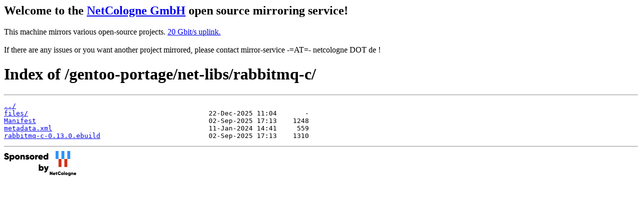

--- FILE ---
content_type: text/html
request_url: https://mirror.netcologne.de/gentoo-portage/net-libs/rabbitmq-c/
body_size: 1035
content:
<h2>Welcome to the <a href="https://www.netcologne.de/">NetCologne GmbH</a> open source mirroring service!</h2>
<p>
	This machine mirrors various open-source projects.

	<a href="https://mirror.netcologne.de/munin">20 Gbit/s uplink.</a><br>
	<br>
	If there are any issues or you want another project mirrored, please contact
	mirror-service -=AT=- netcologne DOT de ! 
</p>

<html>
<head><title>Index of /gentoo-portage/net-libs/rabbitmq-c/</title></head>
<body>
<h1>Index of /gentoo-portage/net-libs/rabbitmq-c/</h1><hr><pre><a href="../">../</a>
<a href="files/">files/</a>                                             22-Dec-2025 11:04       -
<a href="Manifest">Manifest</a>                                           02-Sep-2025 17:13    1248
<a href="metadata.xml">metadata.xml</a>                                       11-Jan-2024 14:41     559
<a href="rabbitmq-c-0.13.0.ebuild">rabbitmq-c-0.13.0.ebuild</a>                           02-Sep-2025 17:13    1310
</pre><hr></body>
</html>
<a href="https://www.netcologne.de/">
  <img src="/.NC/sponsored.png"></img>
</a> 
